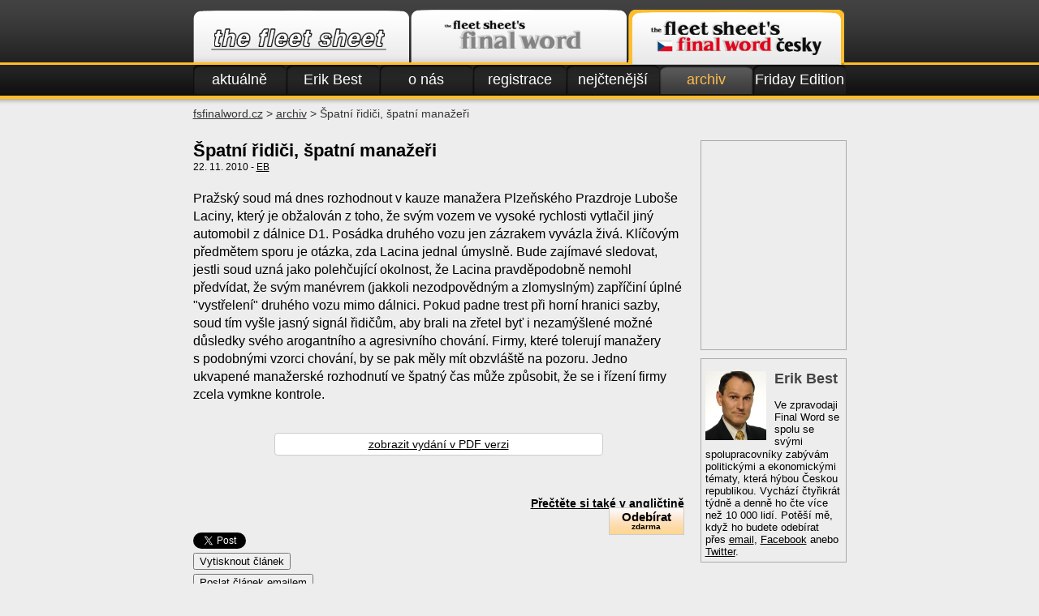

--- FILE ---
content_type: text/html; charset=UTF-8
request_url: https://www.fsfinalword.cz/?page=archive&day=2010-11-22
body_size: 13358
content:
<!DOCTYPE html PUBLIC "-//W3C//DTD XHTML 1.0 Transitional//EN" "http://www.w3.org/TR/xhtml1/DTD/xhtml1-transitional.dtd">
<html xmlns="http://www.w3.org/1999/xhtml">
<head>
<meta http-equiv="Content-Type" content="text/html; charset=utf-8" />
<meta name="referrer" content="origin-when-crossorigin" id="meta_referrer" />

        <meta property="og:title" content="Špatní řidiči, špatní manažeři" />
        <meta property="og:description" content="Pražský soud má dnes rozhodnout v kauze manažera Plzeňského Prazdroje Luboše Laciny, který je obžalován z toho, že svým vozem ve vysoké..." />
        <meta property="og:image" content="https://www.fsfinalword.cz/images/fwcz-facebook-new.jpg" />
    <meta property="og:url" content="https://www.fsfinalword.cz/?page=archive&day=2010-11-22"/><link rel="canonical" href="https://www.fsfinalword.cz/?page=archive&day=2010-11-22"><meta property="og:type" content="article"/>
<meta property="fb:admins" content="100003760662963"/>
<meta property="fb:admins" content="1030220917"/>
<meta property="fb:app_id" content="366027013433331"/>
<meta name="facebook-domain-verification" content="uf3whjxnaloyt6ruvmg1h7aqclngum" />
<link href="//netdna.bootstrapcdn.com/font-awesome/4.0.3/css/font-awesome.css" rel="stylesheet">
<link rel="StyleSheet" HREF="/css/global.css?v=115" type="text/css" />
<link rel=stylesheet href="/css/print.css?v=71" media="print" />
<link rel="shortcut icon" href="/favicon.gif" />
<script type="text/javascript" src="/js/jquery.1.6.4.js"></script>
<script type="text/javascript" src="/js/jeditable.js"></script>
<script type="text/javascript" src="/js/center.js"></script>
<script src="/js/validation.js" type="text/javascript"></script>
<title>Špatní řidiči, špatní manažeři | FSFinalWord.cz</title>

   <script type="text/javascript">
      $(document).ready(function() {
		 
		 $("#subscribe, .odebiratButton").click(function(e) {
			$('body').append('<div class="blackLayer" style="width:'+$(window).width()+'px;height:'+$(window).height()+'px;"></div>');
			$('.blackLayer').fadeIn();
			
			$('#subscribeBox').center().fadeIn();
				$(window).bind('resize', function() {
				  $('#subscribeBox').center();
				  $('.blackLayer').remove();
				  $('body').append('<div class="blackLayer" style="width:'+$(window).width()+'px;height:'+$(window).height()+'px;"></div>');
			  });
			  return false;
		});
		
		$("#subscribeBox a.closeButton, .blackLayer").live("click", function() {
		   $("#subscribeBox").fadeOut();
		   $('.blackLayer').fadeOut("slow", function() { $(this).remove(); });
		   return false;
		});
     }); 
   </script>
</head>

<body>
<!--<div id="fb-root"></div>
<script async defer crossorigin="anonymous" src="https://connect.facebook.net/cs_CZ/sdk.js#xfbml=1&version=v12.0" nonce="Rhydm9aZ"></script> -->
<div id="fb-root"></div>
<script async defer crossorigin="anonymous" src="https://connect.facebook.net/cs_CZ/sdk.js#xfbml=1&version=v12.0&appId=515913638508539&autoLogAppEvents=1" nonce="qNYUMW7j"></script>


	<div id="top">
		<div class="contentBlock">
			<ul class="portals">
				<li class="fleet"><a href="https://www.fleet.cz">Fleet.cz</a></li>
				<li class="fw"><a href="https://www.fsfinalword.com">Finalword.com</a></li>
				<li class="fwcz"><a href="https://www.fsfinalword.cz">Finalword.com v češtině</a></li>
			</ul>

      <ul class="menuSeven"><li><a href="/?page=aktualne">aktuálně</a></li><li><a href="/?page=erik-best">Erik Best</a></li><li><a href="/?page=o-nas">o nás</a></li><li id="subscribe"><a href="/?page=odebirat">registrace</a></li><li><a href="/?page=nejctenejsi">nejčtenější</a></li><li class="active"><a href="/?page=archive">archiv</a></li><li><a href="/?page=friday-edition">Friday Edition</a></li></ul>		</div>
	</div>
	<div id="middle">
		<div class="contentBlock">
			<div class="breadCrumbs">
				<a href="https://www.fsfinalword.cz">fsfinalword.cz</a> &gt; 
                <a href="?page=archive">archiv</a> &gt; Špatní řidiči, špatní manažeři
                
			</div>
			<div class="cb"></div>
			<div class="textBlock"> 
        <div class="searchBlockWide">
									<div class="article">
										<h2>Špatní řidiči, špatní manažeři</h2>
										<div class="date">22. 11. 2010 - <a href="?page=erik-best">EB</a></div>
										<div class="cb"></div>
										<p><p>Pražský soud má dnes rozhodnout v&nbsp;kauze manažera Plzeňského Prazdroje Luboše Laciny, který je obžalován z&nbsp;toho, že svým vozem ve vysoké rychlosti vytlačil jiný automobil z&nbsp;dálnice D1. Posádka druhého vozu jen zázrakem vyvázla živá. Klíčovým předmětem sporu je otázka, zda Lacina jednal úmyslně. Bude zajímavé sledovat, jestli soud uzná jako polehčující okolnost, že Lacina pravděpodobně nemohl předvídat, že svým manévrem (jakkoli nezodpovědným a&nbsp;zlomyslným) zapříčiní úplné "vystřelení" druhého vozu mimo dálnici. Pokud padne trest při horní hranici sazby, soud tím vyšle jasný signál řidičům, aby brali na zřetel byť i&nbsp;nezamýšlené možné důsledky svého arogantního a&nbsp;agresivního chování. Firmy, které tolerují manažery s&nbsp;podobnými vzorci chování, by se pak měly mít obzvláště na pozoru. Jedno ukvapené manažerské rozhodnutí ve špatný čas může způsobit, že se i&nbsp;řízení firmy zcela vymkne kontrole.</p></p><br />
											<div class="moreArticles">
												<a class="more" href="/data/CZ-FW101122.pdf" target="_blank">zobrazit vydání v PDF verzi</a>
											</div></div>
								<p style="text-align:right"><a href="https://www.fsfinalword.com?page=archive&amp;show=1&amp;day=2010-11-22">Přečtěte si také v angličtině</a></p>
						  <div class="cb"></div><div class="social">
								<div class="fb-like" data-href="https://www.fsfinalword.cz/?page=archive&amp;day=2010-11-22" data-send="true" data-width="450" data-show-faces="true" data-action="recommend" data-font="arial"></div>
								<br />
								<!-- Place this tag where you want the share button to render. -->
									<div class="g-plusone" data-size="medium" data-href="https://www.fsfinalword.cz/?page=archive&day=2010-11-22"></div>

									
									<!-- Place this tag after the last share tag. -->
									<!--
									<script type="text/javascript">
									  window.___gcfg = {lang: 'cs'};
									
									  (function() {
										var po = document.createElement('script'); po.type = 'text/javascript'; po.async = true;
										po.src = 'https://apis.google.com/js/plusone.js';
										var s = document.getElementsByTagName('script')[0]; s.parentNode.insertBefore(po, s);
									  })();
									</script>
									-->
									
									<div style="margin: 5px 0; display: block;"><a href="https://twitter.com/share" class="twitter-share-button" data-lang="en">Tweeten</a>
<script>!function(d,s,id){var js,fjs=d.getElementsByTagName(s)[0];if(!d.getElementById(id)){js=d.createElement(s);js.id=id;js.src="//platform.twitter.com/widgets.js";fjs.parentNode.insertBefore(js,fjs);}}(document,"script","twitter-wjs");</script></div>
									
									<input type="button" onClick="window.open('https://www.fsfinalword.cz/print?day=2010-11-22','_blank');" value="Vytisknout článek"/>
									<form style="margin:5px 0"> 
									<input type="button" value="Poslat článek emailem" onClick="location.href='mailto:?subject=Final%20Word%20%C4%8Desky%3A%20%C5%A0patn%C3%AD%20%C5%99idi%C4%8Di%2C%20%C5%A1patn%C3%AD%20mana%C5%BEe%C5%99i&body=%0D%0APos%C3%ADl%C3%A1m%20odkaz%20na%20zaj%C3%ADmav%C3%BD%20%C4%8Dl%C3%A1nek%3A%0D%0A%0D%0Ahttps%3A%2F%2Fwww.fsfinalword.cz%2F%3Fpage%3Darchive%26day%3D2010-11-22'"> 
									</form> 
								<br /><br /><p style="text-align:right; font-size: 12px;position:relative;top:-10px;"><a href="https://www.fsfinalword.cz?page=odebirat" class="odebiratButton">Odebírat <span style="font-size:10px">zdarma</span></a></p><div class="fb-comments" data-href="https://www.fsfinalword.cz/?page=archive&amp;day=2010-11-22" data-width="605" data-numposts="10"></div></div> </div><div class="rightMenuThin">
	<div class="fb-like-box" data-href="https://www.facebook.com/FSFinalWord" data-width="180" data-height="255" data-show-faces="true" data-header="false" data-stream="false" data-show-border="false"></div>
	<div class="medailon new">
		<img alt="Erik Best" class="profileImage" src="/images/medailon-foto.jpg" style="margin: 10px 10px 10px 0"/>

		<div class="textMedailon">
		<p class="name">Erik Best</p>
		<br>
		Ve zpravodaji Final Word se spolu se svými spolupracovníky zabývám politickými a&nbsp;ekonomickými tématy, která hýbou Českou republikou. Vychází čtyřikrát týdně a&nbsp;denně ho čte více než 10 000 lidí. Potěší mě, když ho budete odebírat přes <a id="subscribe" href="/?page=odebirat">email</a>, <a href="https://www.facebook.com/FSFinalWord" target="_blank">Facebook</a> anebo <a href="https://twitter.com/ErikBest" target="_blank">Twitter</a>.</div>
	</div>	
	</div>
				<div class="cb"></div>
			</div>
		</div>
	</div>
	<div id="bottom">
		<div class="contentBlock">
			<div class="contactBlock">
<h3>Kontakt</h3>
<p>Tel. 420 224 221 580<br />e-mail: <a href="mailto:info@fleet.cz">info@fleet.cz</a></p>
<div class="cb"> </div>
<a style="text-decoration: none; margin: 5px 0; display: block; font-size: 12px; float: left; margin-right: 10px;" href="https://www.fsfinalword.cz/rss" target="_blank"><img style="position: relative; top: 2px;" src="https://www.fsfinalword.cz/images/rss.png" alt="RSS" border="0" /> RSS</a> <a style="text-decoration: none; margin: 5px 0; display: block; font-size: 12px;" href="https://www.facebook.com/pages/Fleet-Sheets-Final-Word/121644967872631" target="_blank"><img style="position: relative; top: 2px;" src="https://www.fsfinalword.cz/images/facebook.jpg" alt="Facebook" border="0" /> Facebook</a>
<div class="cb"> </div>
</div>
<div class="adressBlock">
<h3>Vydavatel</h3>
<p>E.S. Best s.r.o.<br />Ovenecká 78/33<br />170 00 Praha 7<br />Česká republika</p>
</div>
		</div>
	</div>
        
		<div id="subscribeBox" class="subscribeBox">
             
		<script type="text/javascript">
	        $().ready(function() {
	
	        	// validate signup form on keyup and submit
	        	$(".subscribeForm").validate({
	        		rules: {
	        			employeer: "required",
	              		email: {
	        				required: true,
	        				email: true
	        			},
	        		},
	        		messages: {
	        			employeer: "Vyplňte prosím název společnosti",
	        			email: "Vyplňte prosím validní email"
	        		}
	        	});
				
				$(".unsubscribeForm").validate({
	        		rules: {
	              		email: {
	        				required: true,
	        				email: true
	        			},
	        		},
	        		messages: {
	        			email: "Vyplňte prosím validní email"
	        		}
	        	});
	        });
	
	
	        </script>
		<form method="post" action="/subscribe/" class="subscribeForm">
			  <h2>Přihlášení odběru</h2>
                <label for="email">Pro bezplatný odběr Final Wordu v češtině emailem vyplňte prosím svoji adresu</label>
                <input type="text" id="email" name="email" class="textField" value="" />
                
                <label for="employeer">a název společnosti</label>
                <input type="text" name="employeer" id="employeer" class="textField" value="" />
                
                <div class="secureServer">
                    <input type="submit" value="Přihlásit odběr" class="loginButton" />
                </div>
            </form>
			
			 <form method="post" action="/unsubscribe/" class="unsubscribeForm">
			  <h2>Zrušení odběru</h2>
                <label for="email_un">Pokud chcete zrušit odběr Final Wordu v češtině, vyplňte prosím Váš email</label>
                <input type="text" id="email_un" name="email" class="textField" />
                <div class="secureServer">
                    <input type="submit" value="Zrušit odběr" class="loginButton" />
                </div>
				<br>
				<div style="text-align:center"><img src="/images/logo-white.png" alt="FS Final Word" /></div>
            </form>
			<div class="cb"></div>
			<a href="#" class="closeButton">zavřít&#160;</a>
        </div>
	<script type="text/javascript">
	
	        	// validate signup form on keyup and submit
	        	$("#subscribeBox .subscribeForm").validate({
	        		rules: {
	        			employeer: "required",
	              		email: {
	        				required: true,
	        				email: true
	        			},
	        		},
	        		messages: {
	        			employeer: "Vyplňte prosím název společnosti",
	        			email: "Vyplňte prosím validní email"
	        		}
	        	});
	
	
	        </script>
    <script>
	  (function(i,s,o,g,r,a,m){i['GoogleAnalyticsObject']=r;i[r]=i[r]||function(){
	  (i[r].q=i[r].q||[]).push(arguments)},i[r].l=1*new Date();a=s.createElement(o),
	  m=s.getElementsByTagName(o)[0];a.async=1;a.src=g;m.parentNode.insertBefore(a,m)
	  })(window,document,'script','//www.google-analytics.com/analytics.js','ga');
	
	  ga('create', 'UA-41157617-2', 'fsfinalword.cz');
	  ga('send', 'pageview');
	
	</script>
</body>
</html>


--- FILE ---
content_type: text/css
request_url: https://www.fsfinalword.cz/css/global.css?v=115
body_size: 12094
content:
html, body {
	margin: 0;
	font-size: 14px;
	font-family: Arial, Helvetica, sans-serif;
	background-color: #ededed;
}	
label {
  cursor: pointer;
}
#top {
	height: 132px;
	background: #414141 url(../images/bg-top.png?v=5) left bottom repeat-x;
}

#middle {
	padding: 0px 0 20px 0;
	background-color: #ededed;
	min-height: 450px;
	height: auto;
	_height: 450px;
}

#bottom {
	height: 126px;
	background: #ffc600 url(../images/bg-bottom.png) left bottom repeat-x;
	margin:  0;
}

a {
	color: #000;
}

p a {
	font-weight: bold;
}

h1 {
  font-size: 20px;
      margin: 0 0 15px;

}
h2 {
  font-size: 17px;
}
.cb {
	clear: both;
	height: 1px;
	visibility: hidden;
}

.contentBlock {
	width: 805px;
	margin: 0 auto;
}

.breadCrumbs {
	margin: 0 0 24px 0;
	color: #353535;

}

.breadCrumbs a{
    font-weight: normal;
	color: #353535;
}

.textBlock .photo {
	float: right;
	margin: 0 0px 10px 30px;
}
.textBlock p {
	font-size: 14px;
	color: #444444;
	text-align: justify;
	line-height: 19px;
    margin: 0 0 20px;
}

.bubble {
	width: 236px;
	float: right;
	margin: 0 -10px 0 20px;
}

.bubble .topBubble {
	height: 10px;
	width: 236px;
	background: transparent url(../images/bubble.png?v=3) 0 0 no-repeat;
}

.bubble .bottomBubble {
	height: 45px;
	width: 236px;
	background: transparent url(../images/bubble.png?v=3) -472px 0 no-repeat;
	color: #fff;
	text-align: right;
	font-size: 11px;
}

.bubble p {
	width: 236px;
	background: transparent url(../images/bubble.png?v=3) -236px 0 no-repeat;
	margin: 0;
}

.bubble p strong {
    display: block;
	color: #fff;
	margin: 0 10px;
	width: 200px;
	font-weight: normal;
	font-style: italic;
	text-align: left;
	font-family: "Times New Roman";
	font-size: 15px;
	line-height: 21px;
}

.bubble .bottomBubble span {
	margin-right: 25px;
}


.contactBlock {
	
	float: right;
	margin: 20px 0 0;
}

.adressBlock {
	float: left;
	margin: 20px 0;
}

#bottom p {
	color: #000;
	margin: 5px 0 0 0;
}

#bottom h3 {
	color: #000;
	font-weight: normal;
	margin: 0;
	font-size: 18px;
	text-decoration: underline;
}

.portals {
	height: 68px;
	width: 805px;
	padding: 0;
	margin: 0;
}

.portals li{
	height: 68px;
	width: 266px;
	float: left;
	display: block;
	margin: 12px 2px 0 0;
}

.portals li a {
	height: 68px;
	width: 266px;
	display: block;
	overflow: hidden;
	text-indent: -999px;
}

.portals li.fleet a {
	background: transparent url(../images/menu.png?v=10) 0 0 no-repeat;
}

.portals li.fw a {
	background: transparent url(../images/menu.png?v=10) 0 -72px no-repeat;
}
.portals li.fwcz a {
	background: transparent url(../images/menu.png?v=10) 0 -144px no-repeat;
}


.menu,
.menuSix,
.menuSeven {
	height: 37px;
	width: 805px;
	padding: 0;
	margin: 0;
}

.menu li{
	height: 37px;
	width: 161px;
	float: left;
	display: block;
}

.menu li a {
	height: 37px;
	width: 161px;
	display: block;
	text-align: center;
	color: #fff;
	font-size: 18px;
	line-height: 37px;
	text-decoration:none;
}

.menu li a {
	background: transparent url(../images/menu.png?v=2) 0 -216px no-repeat;
}

.menu li a:hover,
.menu li.active a {
	background: transparent url(../images/menu.png?v=2) 0 -257px no-repeat;
	color: #ffbd2a;
}

.menuSix li{
	height: 37px;
	width: 134px;
	float: left;
	display: block;
}

.menuSix li a {
	height: 37px;
	width: 134px;
	display: block;
	text-align: center;
	color: #fff;
	font-size: 18px;
	line-height: 37px;
	text-decoration:none;
}

.menuSix li a {
	background: transparent url(../images/menu.png?v=2) 0 -298px no-repeat;
}

.menuSix li a:hover,
.menuSix li.active a {
	background: transparent url(../images/menu.png?v=2) 0 -339px no-repeat;
	color: #ffbc4b;
}


.menuSeven li{
	height: 37px;
	width: 115px;
	float: left;
	display: block;
}

.menuSeven li a {
	height: 37px;
	width: 115px;
	display: block;
	text-align: center;
	color: #fff;
	font-size: 18px;
	line-height: 37px;
	text-decoration:none;
}

.menuSeven li a {
	background: transparent url(../images/menu.png?v=2) 0 -380px no-repeat;
}

.menuSeven li a:hover,
.menuSeven li.active a {
	background: transparent url(../images/menu.png?v=2) 0 -421px no-repeat;
	color: #ffbc4b;
}

.rightMenu {
	float: right;
	width: 250px;
}

.rightMenuThin {
	float: right;
	width: 180px;
}


.rightMenuThin h2 {
	margin: 0 0 15px 0;
}

.rightMenuThin .calendar {
	margin: 0 0 15px;
}

.rightMenu .active {
	font-weight: bold;
}

.searchBlock {
	float: left;
	width: 525px;
}

.searchBlockWide {
	float: left;
	width: 605px;
}

.searchBlock fieldset {
  width: 70%;
}
fieldset {
  border: 1px solid #ccc;
  margin: 15px 0;
  max-width: 400px;
}

fieldset label {
  display: inline-block;
  width: 120px;
  font-size: 12px;
  color: #000;
  margin: 2px 0;
}

fieldset input {
  width: 120px;
  border: 1px solid #ccc;
  height: 18px;
  margin: 2px 0;
}

.submit {
  width: 120px;
  color: #000;
  background-color: #ccc;
  cursor: pointer;
  border: 1px solid #555;
  height: 20px;
}

.blueFrame {
  padding: 10px;
  background-color: #ffbd2a;
  margin: 10px 0;
  color: #fff;
  font-size: 12px;

  color: #000;
}

.blueFrame #q {
  width: 250px;
}

.calendar {
  background-color: #ccc;
   font-size: 12px;
   text-align: center;
   width: 100%;
}
.calendar th {
  font-weight: bold;

  color: #fff;
  background-color: #ffbd2a;
}

.calendar span {
  height: 100%;
  width: 100%;
  display: block;
  background-color: #ffe692;
}

.calendar i {
  font-style: italic;
  color: #aaa;
}

.calendar strong a {
  height: 100%;
  width: 100%;
  display: block;
  background-color: #f2576f;
  color: #fff;
}

.calendar .monthName {
  font-size: 15px;
  font-weight: bold;
}

#searchContainer table {
	border-width: 1px;
	border-spacing: 0px;
	border-style: outset;
	border-color: gray;
	border-collapse: collapse;
	background-color: rgb(255, 250, 250);
  font-size: 12px;
}
#searchContainer table th {
	border-width: 1px;
	padding: 2px;
	border-style: inset;
	border-color: gray;
	background-color: #435869;
	color: #fff;

}
#searchContainer table td {
	border-width: 1px;
	padding: 3px 10px;
	border-style: inset;
	border-color: gray;
	background-color: white;

}


.yearsArchive a {
  display: block;
  float: left;
  width: 78px;
  height: 25px;
  margin: 5px;
  line-height: 25px;
  text-align: center;
  border:1px solid #ccc;
}

.yearsArchive a:hover {
  background-color: #ccc;
}




.leftBlock {
	float: left;
	width: 525px;
}

.leftBlock table {
	border-width: 1px;
	border-spacing: 0px;
	border-style: outset;
	border-color: gray;
	border-collapse: collapse;
	background-color: rgb(255, 250, 250);
  font-size: 12px;
  width: 500px;
}
.leftBlock table th {
	border-width: 1px;
	padding: 2px;
	border-style: inset;
	border-color: gray;
	background-color: #eac911;
	color: #000;

}
.leftBlock table td {
	border-width: 1px;
	padding: 3px 10px;
	border-style: inset;
	border-color: gray;
	background-color: white;

}

.leftBlock table td.date {
	width: 40px; 

}

.leftBlock table td.icon {
	width: 30px; 
	text-align: center;

}

.leftBlock table td.name {
	width: 430px; 

}

.leftBlock table td.issue {
	width: 310px; 

}

.leftBlock table td.show {
	width: 120px; 
	text-align: center;

}

.leftBlock table td.day {
	width: 70px; 

}

.leftBlock table td.name span {
	font-size: 11px;
	color: #aaa;

}


label.error {
    font-size: 11px;
    color: red;
    padding: 0 5px;
    position: relative;
    top: -2px;
    width: 300px;
}

#loginForm label.error {
    width: 200px;
}

.frontError {
    padding: 5px;
    border: 1px solid #ff0000;
    background: #ffd3d3;
    font:  14px Arial;
    text-align: center;               
}

.errorLabel {
    font-weight: bold;
    color: red;
}




.subscribeBox {
    width: 670px;
    min-height:280px;
    border: 1px solid #000000;
    background: #fff url(../images/or.png?v=2) center 20px no-repeat;
    z-index: 50;
	margin: 0 auto;
	box-shadow: 0 0 5px rgba(0, 0, 0, 0.2);	
}


#subscribeBox {
   display: none;
	margin: 0;
}

.subscribeBox form {
    width: 280px;
    margin: 5px 20px;
    text-align: left;
    color: #666666;
}

.subscribeBox form h2 {
    font-size: 22px;
}


.subscribeForm {
	width: 280px;
	float: left;
}

.unsubscribeForm {
	width: 280px;
	float: right;	
}


.subscribeBox form label {
    display: block;
    font-size: 12px;

    margin: 20px 0 5px;
}


.subscribeBox form label.error {
    display: block;
    font-size: 10px;
    color: red;
    margin: 5px 0 0;
}

.subscribeBox form .textField {
    font-size: 13px;
    border: 1px solid #cccccc;
    width: 250px;
    height: 30px;
    line-height: 30px;
}

.subscribeBox .closeButton {
    height: 17px;
    position: absolute;
    top: 10px;
    right: 10px;
    overflow: hidden;
    font-size: 11px;
    padding: 0 17px 0 0 ;
    background: #fff url(https://www.fsfinalword.com/images/close.png) right 0 no-repeat;
    text-decoration: none;
    color: #000;
    line-height: 17px;
}

.subscribeBox .closeButton:hover {
    background: #fff url(https://www.fsfinalword.com/images/close.png) right -17px no-repeat;
    color: #000;
}

.subscribeBox .loginButton,
a.odebiratButton {
	border: 1px solid #cccccc;
    height: 32px;
    text-align: center;
    background: #fff url(../images/button-subscribe.png) repeat-x;
    font-size: 15px;
    color: #000;
    line-height: 32px;
    font-weight: bold;
    padding: 0 15px;
    cursor: pointer;
	margin: 10px 0;

}

a.odebiratButton { display: block; text-decoration: none; float: right;   line-height: 12px !important; padding: 5px 15px; height: 22px; margin: -130px 0 0;
}
a.odebiratButton span {
	display: block;
}

.blackLayer {
    position: fixed;
    top: 0;
    left: 0;
    background: transparent url(https://www.fsfinalword.com/images/opacity.png);
    z-index: 5;
    display: none;
    
}



.article {
    margin: 0 0 20px;
    padding: 0 0 10px;
}

.article h2 {
    font: bold 22px  "Arial";
    color: #000000;
    margin: 0;
}

.article h2 a {
    text-decoration: none;
}

.article .date {
    font: normal 12px Arial;
    color: #000000;
    margin: 0 0 20px;
}

.article p {
    font: 16px "Arial";
    color: #000000;
    margin: 0;
    text-align: left;
    line-height: 22px;
}

.yellowButton {
    display: block;
    float: right;
    height: 25px;
    width: 98px;
    text-decoration: none;
    color: #000;
    text-align: center;
    background: yellow url(../images/button.png) 0 0 no-repeat;
    font: bold 12px Arial;
    line-height: 25px;
}

.yellowButton:hover {
    background: yellow url(../images/button.png) 0 -25px no-repeat;
}



.medailon {
	border: 2px solid #aaa;
	border-radius: 4px;
	padding: 5px;
}


.medailon.new {
	border: 1px solid #aaa;
	border-radius: 0px;
	/*height: 257px;*/
}

.medailon .profileImage {
	width: 45%;
	float:left;
}
.medailon .info{
	width: 50%;
	float: right;
}

.medailon .name {
	font-size: 18px;
	margin: 0;
	font-weight: bold;
}

.medailon .textMedailon {
	font-size: 13px;
	margin: 10px 0 0;
	text-align: left;
}

.medailon .moreLink {
	font-size: 12px;
	margin: 10px 0 0;
	text-align:right;
	display: block;
	font-weight: bold;
}

.moreArticles .more,
.moreArticles .moreBlind {
	display: block;
	margin: 20px 100px;
	border-radius: 4px;
	border: 1px solid #ccc;
	background-color: #fff;
	text-align: center;
	padding: 5px;
}
.moreArticles a.more:hover,
.moreArticles a.moreBlind:hover {
	background-color: #cecece;
}



.periods {
	text-align: right;
}

.periods .aktivni {
	font-weight: bold;
}

 .loginInfo {
	display:inline-block;
	width: 415px;
	padding: 10px;
	position:relative;
}
.loginInfo .button {
	width: 287px;
	height: 44px;
	background: transparent url(../images/button-yellow.png?v=5);
	z-index: 20;
	font-size: 16px;
	font-weight: bold;
	color: #000;
	text-decoration: none;
	display: block;
	text-align: center;
	line-height: 44px;
	margin: 0 auto;
}
.rightMenu .twtr-widget p {
	font-size: 12px !important;
}

.fb-like-box {
	border: 1px solid #aaa;
	margin: 0 0 10px 0;
	width: 178px;
	height: 257px;
}



.desktop {
	padding: 20px 0;
	text-align: center;
}

.desktop a {
	text-decoration: none;
	font-weight: 600;
}
.desktop .fa {
	margin-right: 5px;
}

nav .flag {
	position: relative;
    top: 5px;
}

--- FILE ---
content_type: text/css
request_url: https://www.fsfinalword.cz/css/print.css?v=71
body_size: 130
content:
#top,
.breadCrumbs,
#bottom,
.rightMenuThin,
#subscribeBox,
.social {
	display: none;
}

.article {
	display: block !important;
}

--- FILE ---
content_type: text/plain
request_url: https://www.google-analytics.com/j/collect?v=1&_v=j102&a=2047803047&t=pageview&_s=1&dl=https%3A%2F%2Fwww.fsfinalword.cz%2F%3Fpage%3Darchive%26day%3D2010-11-22&ul=en-us%40posix&dt=%C5%A0patn%C3%AD%20%C5%99idi%C4%8Di%2C%20%C5%A1patn%C3%AD%20mana%C5%BEe%C5%99i%20%7C%20FSFinalWord.cz&sr=1280x720&vp=1280x720&_u=IEBAAAABAAAAACAAI~&jid=289037460&gjid=366402046&cid=11467158.1766314928&tid=UA-41157617-2&_gid=695515730.1766314928&_r=1&_slc=1&z=141583113
body_size: -450
content:
2,cG-NR1E8WFJKG